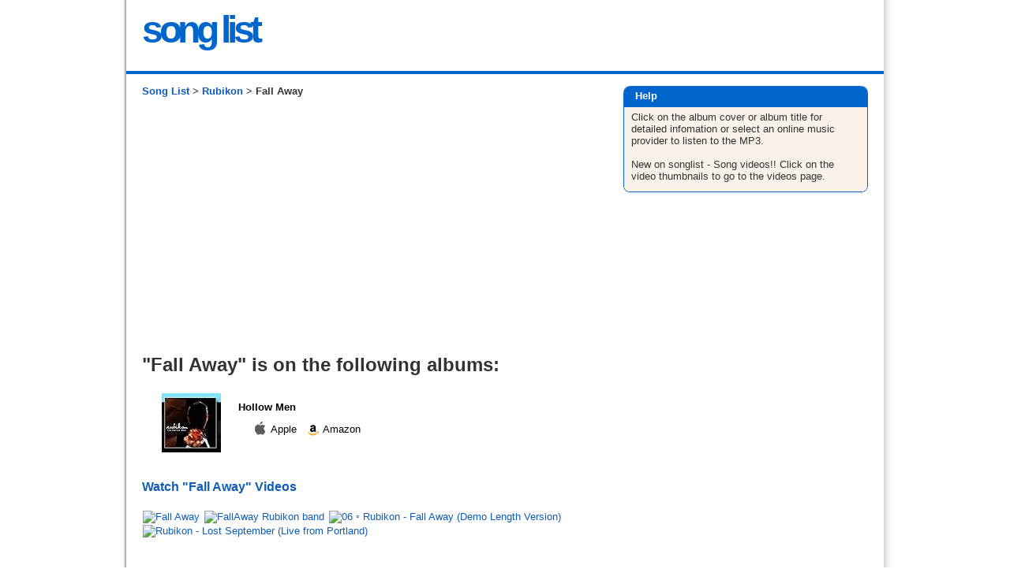

--- FILE ---
content_type: text/html; charset=utf-8
request_url: https://www.song-list.net/rubikon/fallaway/tracks
body_size: 4355
content:
<!DOCTYPE html>
<html xmlns="http://www.w3.org/1999/xhtml" xml:lang="en">
<head>
    
    <meta name="csrf-param" content="authenticity_token" />
<meta name="csrf-token" content="j3UYZ63r465zOt6itzyiEWrpoC644+EmEqB4pCRw9MJ5OAEguKBMb+xm/2oh8XW9m0SwzDo5pLFm8LRbTINnhQ==" />
    

    <link rel="stylesheet" media="all" href="/assets/application-5860badc1084d986a89b109e7efbf1da3ce3fcfcc7662975f01fcfd557b8c905.css" data-turbolinks-track="reload" />
    <script src="/assets/application-7cae1b6253ad9c8bce1b2a24b2f1cea3d227403e012d92b233ea12069c44eeb7.js" data-turbolinks-track="reload"></script>
    
    
<title> Fall Away by Rubikon</title>
<meta http-equiv="content-type" content="text/html; charset=UTF-8" />
<meta name=viewport content="width=device-width, initial-scale=1">
<meta name="description" content="A list of albums and tracks for Fall Away by Rubikon which albums it is on and links to where to find it on Amazon Music, iTunes and Apple Music" />
<meta name="keywords" content="Fall Away,Rubikon, albums, CDs, MP3, audio, listen" />
<meta property="og:image" content="http://www.song-list.net/images/songlist.png"/>



    <!-- Google tag (gtag.js) -->
    <script async src="https://www.googletagmanager.com/gtag/js?id=G-33J31N8NB2"></script>
    <script>
        window.dataLayer = window.dataLayer || [];
        function gtag(){dataLayer.push(arguments);}
        gtag('js', new Date());
        gtag('config', 'G-33J31N8NB2');
    </script>

 
 <!--[if IE]>
 <style type="text/css">
  body {word-wrap: break-word;}
 </style>
<![endif]-->
 
 <script async src="//pagead2.googlesyndication.com/pagead/js/adsbygoogle.js"></script>
<script>
     (adsbygoogle = window.adsbygoogle || []).push({
          google_ad_client: "ca-pub-7277145190104510",
          enable_page_level_ads: true
     });
</script>
 
 
</head>
<body onload="verify_images();">  

<script type="text/javascript">
var gOnloadCallbacks = [];
// By Dean Edwards/Matthias Miller/John Resig
// http://dean.edwards.name/weblog/2006/06/again/
function init() {
    if (arguments.callee.done) return;
    arguments.callee.done = true;
    if (_timer) clearInterval(_timer);

    for (var i=0; i < gOnloadCallbacks.length; i++) {
        var callback = gOnloadCallbacks[i];
        callback();
    }
    //verify_images();
};

//Moz/Opera9
if (document.addEventListener) {
    document.addEventListener("DOMContentLoaded", init, false);
}

//IE
/*@cc_on @*/
/*@if (@_win32)
    document.write("<script id=__ie_onload defer src=javascript:void(0)><\/script>");
    var script = document.getElementById("__ie_onload");
    script.onreadystatechange = function() {
        if (this.readyState == "complete") {
            init();
        }
    };
/*@end @*/

//Safari
if (/WebKit/i.test(navigator.userAgent)) {
    var _timer = setInterval(function() {
        if (/loaded|complete/.test(document.readyState)) {
            init();
        }
    }, 10);
}

//Other browsers
window.onload = init;
</script>

<div id="container">
  <!-- start _header -->
<div id="header">
  <div class="inner">
    <div id="headercontent">


<table align="center" border="0" cellpadding="0" cellspacing="0" width="100%">
  <tbody><tr>
    <td align="left" width="100%">
        <a href="/" style="text-decoration: none;"><span class="song">song list</span></a>

    </td>
    <td width="50"><img alt="" src="/assets/blank-b1442e85b03bdcaf66dc58c7abb98745dd2687d86350be9a298a1d9382ac849b.gif" /></td>
    <td align="right" width="66%">
    
</td>
  </tr>
</tbody></table>

  
</div><!-- /headercontent -->
    <div class="clearing"></div>
</div><!-- /inner -->
  
</div>
<!-- end _header -->
<div id="divider">
<img alt="" src="/assets/blank-b1442e85b03bdcaf66dc58c7abb98745dd2687d86350be9a298a1d9382ac849b.gif" /></div>
  <div id="content">
    <div class="inner">
      <div id="maincontent">

        <div class="breadcrumbs">
<a href="https://www.song-list.net/">Song List</a> >
<a href="/rubikon/songs">Rubikon</a> >
Fall Away
</div>
<div id="ga468" style="padding:10px 0px 15px 0px;">
<script async src="https://pagead2.googlesyndication.com/pagead/js/adsbygoogle.js"></script>
<!-- song-list link top responsive -->
<ins class="adsbygoogle"
     style="display:block"
     data-ad-client="ca-pub-7277145190104510"
     data-ad-slot="1995082062"
     data-ad-format="link"
     data-full-width-responsive="true"></ins>
<script>
     (adsbygoogle = window.adsbygoogle || []).push({});
</script>
</div>


<h1>"Fall Away" is on the following albums:</h1>

<div id="tracklist">
  <ul>
    
      <li class="track-item">
        <table>
          <tbody>
            <tr>
                <td id="album-image">
                  <a rel="nofollow" class="amazonlink" target="_blank" onclick="_gaq.push([&#39;_trackEvent&#39;,&#39;Outbound&#39;,&#39;Amazon Image&#39;,this.href]);" href="https://www.song-list.net/album/amazon/ubfO3F3bwcbWd"><img border="0" alt="Song Fall Away by Rubikon on Hollow Men at Amazon" src="https://images-na.ssl-images-amazon.com/images/P/B0009FGWMQ.01.THUMBZZZ.jpg" /></a>
                </td>
              <td class="album-details">
                <span class="album-name">
                  <a border="0" rel="nofollow" class="amazonlink" target="_blank" onclick="_gaq.push([&#39;_trackEvent&#39;,&#39;Outbound&#39;,&#39;Amazon Title&#39;,this.href]);" href="https://www.song-list.net/album/amazon/ubfO3F3bwcbWd">Hollow Men</a>
                </span>
                  
                      <p class="tracklinks">
		

           &nbsp; 
           <a href="https://www.song-list.net/mp3/itunes/cvOmqcgigsUAsI/zOsPnntzBFvoO" target="_blank" alt="Song Fall Away on iTunes" rel="nofollow" onClick="_gaq.push([&#39;_trackEvent&#39;,&#39;Outbound&#39;,&#39;Apple Music link&#39;,this.href]);" >
			<img border="0" alt="Song Fall Away on iTunes" width="20" height="23" src="/assets/itunes3a-4002ed6b9e62539b10deecb03c42e760292ee260bed7acf003bd749ebeedaca2.gif" />
		   Apple
           </a>

           &nbsp; 
           <a href="https://www.song-list.net/album/amazon/ubO3F3bwcbd" target="_blank" alt="Song Fall Away on Amazon" rel="nofollow" class="amazonlink" onClick="_gaq.push([&#39;_trackEvent&#39;,&#39;Outbound&#39;,&#39;Amazon link&#39;,this.href]);" >
			<img border="0" alt="Song Fall Away on Amazon" width="18" height="19" src="/assets/amazon-84862dc4b72656fa38521da2c5175e2a5f8703bd060a15a5c9374269002ae8b1.gif" />
		   Amazon
           </a>
        </p>

              </td>
              <td style="width: 20px;">
              </td>
            </tr>
          </tbody>
        </table>
      </li>
  </ul>
</div>

<div id="tracks-thumbnails">
        <a href="https://www.song-list.net/videos/rubikon/fallaway">
            <div>
                <h3>Watch "Fall Away" Videos</h3>
                <div style="margin: 20px 0;">
    <img class="video-thumb selected" alt="Fall Away" title="Fall Away - Rubikon - Topic" data-video-id="D7KuF_rRfIQ" data-title="Fall Away" data-channel-title="Rubikon - Topic" src="https://img.youtube.com/vi/D7KuF_rRfIQ/default.jpg" width="120" height="90" />
    <img class="video-thumb " alt="FallAway  Rubikon band" title="FallAway  Rubikon band - DC Entropy" data-video-id="pwxOUvEMDZM" data-title="FallAway  Rubikon band" data-channel-title="DC Entropy" src="https://img.youtube.com/vi/pwxOUvEMDZM/default.jpg" width="120" height="90" />
    <img class="video-thumb " alt="06 ◦ Rubikon - Fall Away   (Demo Length Version)" title="06 ◦ Rubikon - Fall Away   (Demo Length Version) - Ben Peppered (4-20 sec. of N0T MIN/ED)" data-video-id="TX8ftWdKBLE" data-title="06 ◦ Rubikon - Fall Away   (Demo Length Version)" data-channel-title="Ben Peppered (4-20 sec. of N0T MIN/ED)" src="https://img.youtube.com/vi/TX8ftWdKBLE/default.jpg" width="120" height="90" />
    <img class="video-thumb " alt="Rubikon - Lost September (Live from Portland)" title="Rubikon - Lost September (Live from Portland) - Rubikon music" data-video-id="B6gKRp-AbU0" data-title="Rubikon - Lost September (Live from Portland)" data-channel-title="Rubikon music" src="https://img.youtube.com/vi/B6gKRp-AbU0/default.jpg" width="120" height="90" />
</div>

            </div>
</a></div>



<div id="Links_track_page" style="padding-top: 20px;">
Back to
 <a href="https://www.song-list.net/rubikon/songs">Rubikon Song List</a>
</div>



	 





   </div><!--/maincontent-->
    <div class="bookmark-top">
    </div>    
         <div id="sidecontent">
         <div class="sideblock">
                <div id="boxabout">

            <div class="roundbox_top">
            <div class="roundbox_top_left">
            <div class="roundbox_top_right">
            Help
          
            </div></div></div>
    
            <div class="roundbox_middle_left">
            <div class="roundbox_middle_right">
            <div class="roundbox_content">
                         

     Click on the album cover or album title for detailed infomation 
     or select an online music provider to listen to the MP3.
     <br/><br/>New on songlist - Song videos!!
     Click on the video thumbnails to go to the videos page.

    
        
        	</div> <!--/roundbox_content-->
            </div></div>
            
            <div class="roundbox_bottom">
            <div class="roundbox_bottom_left">
            <div class="roundbox_bottom_right"></div></div></div>
      </div> <!--/boxabout-->
   

	<div style="padding-top:40px; padding-left: 5px;">

	<script async src="https://pagead2.googlesyndication.com/pagead/js/adsbygoogle.js"></script>
<!-- song-list sqr-tracks top -->
<ins class="adsbygoogle"
     style="display:inline-block;width:300px;height:250px"
     data-ad-client="ca-pub-7277145190104510"
     data-ad-slot="9756341721"></ins>
<script>
     (adsbygoogle = window.adsbygoogle || []).push({});
</script>
	
	
	</div>

	<div style="padding-top:40px; padding-left: 5px;>

	<script async src="https://pagead2.googlesyndication.com/pagead/js/adsbygoogle.js"></script>
<!-- song-list sqr-tracks bottom -->
<ins class="adsbygoogle"
     style="display:inline-block;width:300px;height:250px;"
     data-ad-client="ca-pub-7277145190104510"
     data-ad-slot="8443260050"></ins>
<script>
     (adsbygoogle = window.adsbygoogle || []).push({});
</script>
	</div>
		
		
    
         </div> <!--/sideblock-->
    </div><!--/sidecontent-->
   </div><!--/inner-->
 </div><!--/content-->

    <div id="footer">
        <div class="inner">
       <p>
           <a href="https://www.song-list.net/">Song List Main</a> | <a href="https://www.song-list.net/contact/new">Feedback</a> | <a href="/pages/privacy">Privacy Policy &amp; Terms</a>
        </p>
    <div>
 <a title="Song List (A)" href="https://www.song-list.net/A">A</a> 
 -
 <a title="Song List (B)" href="https://www.song-list.net/B">B</a> 
 -
 <a title="Song List (C)" href="https://www.song-list.net/C">C</a> 
 -
 <a title="Song List (D)" href="https://www.song-list.net/D">D</a> 
 -
 <a title="Song List (E)" href="https://www.song-list.net/E">E</a> 
 -
 <a title="Song List (F)" href="https://www.song-list.net/F">F</a> 
 -
 <a title="Song List (G)" href="https://www.song-list.net/G">G</a> 
 -
 <a title="Song List (H)" href="https://www.song-list.net/H">H</a> 
 -
 <a title="Song List (I)" href="https://www.song-list.net/I">I</a> 
 -
 <a title="Song List (J)" href="https://www.song-list.net/J">J</a> 
 -
 <a title="Song List (K)" href="https://www.song-list.net/K">K</a> 
 -
 <a title="Song List (L)" href="https://www.song-list.net/L">L</a> 
 -
 <a title="Song List (M)" href="https://www.song-list.net/M">M</a> 
 -
 <a title="Song List (N)" href="https://www.song-list.net/N">N</a> 
 -
 <a title="Song List (O)" href="https://www.song-list.net/O">O</a> 
 -
 <a title="Song List (P)" href="https://www.song-list.net/P">P</a> 
 -
 <a title="Song List (Q)" href="https://www.song-list.net/Q">Q</a> 
 -
 <a title="Song List (R)" href="https://www.song-list.net/R">R</a> 
 -
 <a title="Song List (S)" href="https://www.song-list.net/S">S</a> 
 -
 <a title="Song List (T)" href="https://www.song-list.net/T">T</a> 
 -
 <a title="Song List (U)" href="https://www.song-list.net/U">U</a> 
 -
 <a title="Song List (V)" href="https://www.song-list.net/V">V</a> 
 -
 <a title="Song List (W)" href="https://www.song-list.net/W">W</a> 
 -
 <a title="Song List (X)" href="https://www.song-list.net/X">X</a> 
 -
 <a title="Song List (Y)" href="https://www.song-list.net/Y">Y</a> 
 -
 <a title="Song List (Z)" href="https://www.song-list.net/Z">Z</a> 
 -
 <a title="Song List (#)" href="https://www.song-list.net/1">#</a>
</div>



    <div id="popular">

        <div class="popular-genre">
          <ul class="popular-artists">
            <li class="popular-genre-name">Country</li>


                <li><a href="https://www.song-list.net/charliedaniels/songs">Charlie Daniels</a></li>

                <li><a href="https://www.song-list.net/jasonaldean/songs">Jason Aldean</a></li>

                <li><a href="https://www.song-list.net/hankwilliamsjr/songs">Hank Williams, Jr.</a></li>

                <li><a href="https://www.song-list.net/zacbrownband/songs">Zac Brown Band</a></li>

                <li><a href="https://www.song-list.net/kennychesney/songs">Kenny Chesney</a></li>

                <li><a href="https://www.song-list.net/luke-bryan/songs">Luke Bryan</a></li>

                <li><a href="https://www.song-list.net/eric-church/songs">Eric Church</a></li>

                <li><a href="https://www.song-list.net/waylonjennings/songs">Waylon Jennings</a></li>

                <li><a href="https://www.song-list.net/blakeshelton/songs">Blake Shelton</a></li>
          </ul>
        </div>

        <div class="popular-genre">
          <ul class="popular-artists">
            <li class="popular-genre-name">Christian &amp; Gospel</li>


                <li><a href="https://www.song-list.net/hillsong/songs">Hillsong</a></li>

                <li><a href="https://www.song-list.net/davidhaas/songs">David Haas</a></li>

                <li><a href="https://www.song-list.net/donmoen/songs">Don Moen</a></li>

                <li><a href="https://www.song-list.net/elevationworship/songs">Elevation Worship</a></li>

                <li><a href="https://www.song-list.net/planetshakers/songs">Planetshakers</a></li>
          </ul>
        </div>

        <div class="popular-genre">
          <ul class="popular-artists">
            <li class="popular-genre-name">Pop</li>


                <li><a href="https://www.song-list.net/edsheeran/songs">Ed Sheeran</a></li>

                <li><a href="https://www.song-list.net/westlife/songs">Westlife</a></li>

                <li><a href="https://www.song-list.net/adele/songs">Adele</a></li>

                <li><a href="https://www.song-list.net/taylorswift/songs">Taylor Swift</a></li>

                <li><a href="https://www.song-list.net/michaelbuble/songs">Michael Buble</a></li>

                <li><a href="https://www.song-list.net/rihanna/songs">Rihanna</a></li>

                <li><a href="https://www.song-list.net/jasonmraz/songs">Jason Mraz</a></li>

                <li><a href="https://www.song-list.net/sia/songs">SiA</a></li>
          </ul>
        </div>

        <div class="popular-genre">
          <ul class="popular-artists">
            <li class="popular-genre-name">Rock</li>


                <li><a href="https://www.song-list.net/johnmayer/songs">John Mayer</a></li>

                <li><a href="https://www.song-list.net/shinedown/songs">Shinedown</a></li>

                <li><a href="https://www.song-list.net/journey/songs">Journey</a></li>

                <li><a href="https://www.song-list.net/lowercase/songs">Lowercase</a></li>
          </ul>
        </div>

        <div class="popular-genre">
          <ul class="popular-artists">
            <li class="popular-genre-name">R&amp;B/Soul</li>


                <li><a href="https://www.song-list.net/chrisbrown/songs">Chris Brown</a></li>

                <li><a href="https://www.song-list.net/rkelly/songs">R. Kelly</a></li>

                <li><a href="https://www.song-list.net/beyonce/songs">Beyonce</a></li>
          </ul>
        </div>

        <div class="popular-genre">
          <ul class="popular-artists">
            <li class="popular-genre-name">World</li>


                <li><a href="https://www.song-list.net/danielodonnell/songs">Daniel O&#39;Donnell</a></li>

                <li><a href="https://www.song-list.net/ghulamali/songs">Ghulam Ali</a></li>

                <li><a href="https://www.song-list.net/culture/songs">Culture</a></li>
          </ul>
        </div>

</div>



       <div id="legal">
            <span>  -  &copy; 2006-2026 Song List -</span>
       </div><!-- /legal -->
      </div><!--/inner-->
    </div><!--/footer-->
    <!-- end _footer -->



</div><!--/container-->

<script defer src="https://static.cloudflareinsights.com/beacon.min.js/vcd15cbe7772f49c399c6a5babf22c1241717689176015" integrity="sha512-ZpsOmlRQV6y907TI0dKBHq9Md29nnaEIPlkf84rnaERnq6zvWvPUqr2ft8M1aS28oN72PdrCzSjY4U6VaAw1EQ==" data-cf-beacon='{"version":"2024.11.0","token":"450800ae221f4c63a372424d524710ad","r":1,"server_timing":{"name":{"cfCacheStatus":true,"cfEdge":true,"cfExtPri":true,"cfL4":true,"cfOrigin":true,"cfSpeedBrain":true},"location_startswith":null}}' crossorigin="anonymous"></script>
</body>
</html>


--- FILE ---
content_type: text/html; charset=utf-8
request_url: https://www.google.com/recaptcha/api2/aframe
body_size: 267
content:
<!DOCTYPE HTML><html><head><meta http-equiv="content-type" content="text/html; charset=UTF-8"></head><body><script nonce="-Ni5Iv6bvT7B4QCAWXbTnw">/** Anti-fraud and anti-abuse applications only. See google.com/recaptcha */ try{var clients={'sodar':'https://pagead2.googlesyndication.com/pagead/sodar?'};window.addEventListener("message",function(a){try{if(a.source===window.parent){var b=JSON.parse(a.data);var c=clients[b['id']];if(c){var d=document.createElement('img');d.src=c+b['params']+'&rc='+(localStorage.getItem("rc::a")?sessionStorage.getItem("rc::b"):"");window.document.body.appendChild(d);sessionStorage.setItem("rc::e",parseInt(sessionStorage.getItem("rc::e")||0)+1);localStorage.setItem("rc::h",'1768907637021');}}}catch(b){}});window.parent.postMessage("_grecaptcha_ready", "*");}catch(b){}</script></body></html>